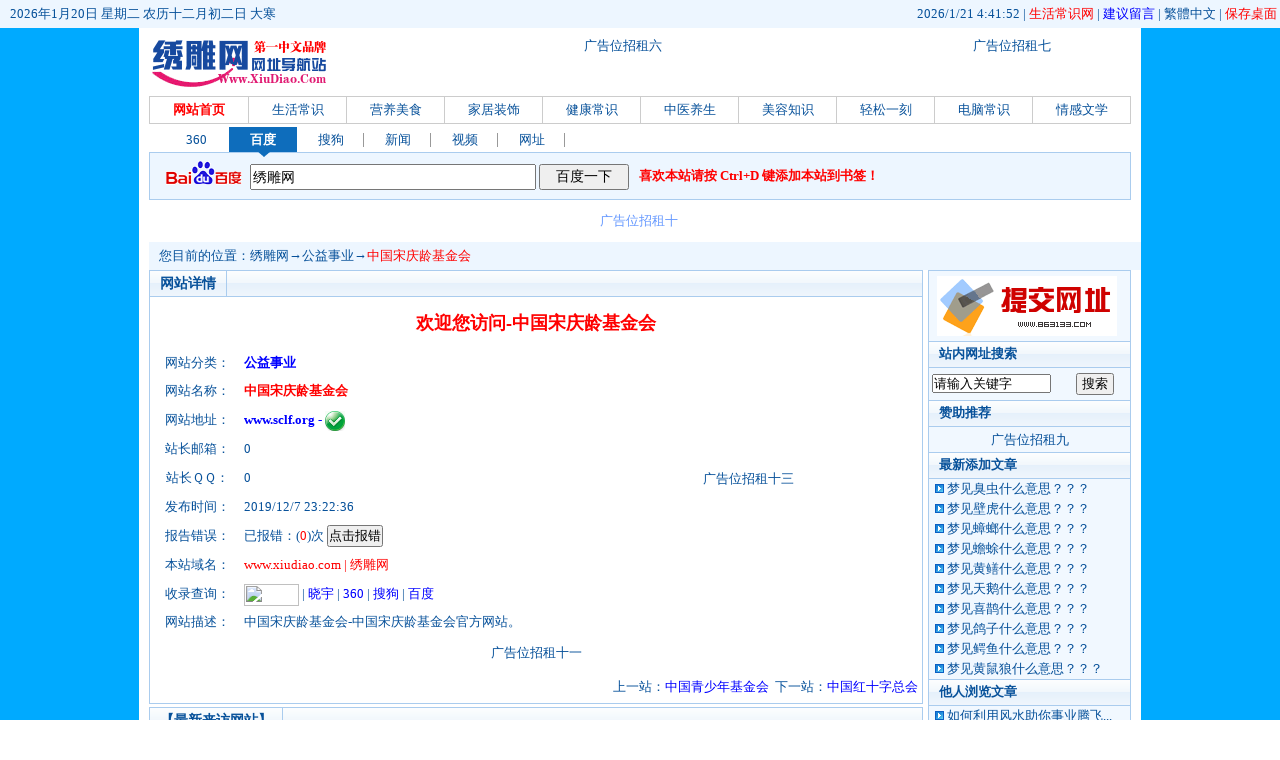

--- FILE ---
content_type: text/html
request_url: http://www.xiudiao.com/SiteUrl/4473.htm
body_size: 5915
content:
<!DOCTYPE HTML PUBLIC "-//W3C//DTD HTML 4.01 Transitional//EN" "http://www.w3c.org/TR/1999/REC-html401-19991224/loose.dtd">
<HTML xmlns="http://www.w3.org/1999/xhtml">
<html>
<head>
<title>中国宋庆龄基金会www.sclf.org中国宋庆龄基金会官方网站。</title>
<meta name="Keywords" content="宋庆龄基金会">
<meta name="Description" content="中国宋庆龄基金会|中国宋庆龄基金会官方网站。">
<meta name="Author" content="XiaoYu(at)AYuSite.Com,晓宇设计">
<meta name="Copyright" content="Www.AYuSite.Com,晓宇科技版权所有">
<meta http-equiv="Content-Type" content="text/html; charset=gb2312">
<meta http-equiv="Content-Language" content="gb2312">
<meta content="All" name="Robots">
<meta name="Generator" content="Notepad">
<link rel="shortcut icon" href="../favicon.ico">
<link rel=stylesheet href="../css/style.css">
<script type="text/javascript" src="../js/rl.js"></script>
<script type="text/javascript" src="../js/external.js"></script>
<script type="text/javascript" src="../error.js"></script>
</head>
<body>
<DIV style="DISPLAY: none"><script type="text/javascript" src="../come.js"></script></DIV>
<DIV class=dh>
<DIV class=path1><EM>
2026/1/21 4:41:52 | 
<a style="color:Red" href="../News/" target="_blank">生活常识网</a> | 
<a style="color:Blue" href="../GsBook/" target="_blank">建议留言</a> |
<a id="based">繁体中文</a><script type="text/javascript" src="../js/jf.js"></script> | 
<a style="color:Red" href="../ShortCut.Asp" title="保存桌面" target="_blank">保存桌面</a></EM>
<DIV class="r"><script type="text/javascript">document.writeln(""+clock()+"");</script></DIV>
</div>
</div>
<DIV id="wrap">
<div id="banner">
<div class="mcon2"><SPAN id=A02><img src="../Images/Load.gif" border="0" align=absMiddle></SPAN></div>
<div class="mcon1"><SPAN id=A01><img src="../Images/Load.gif" border="0" align=absMiddle></SPAN></div>
<div id="logo"><h1><a href="http://www.xiudiao.com" title="绣雕网" id="logourl"></a></h1></div>
</div>
<!----TOP标签开始---->
<script type="text/javascript" src="../Html.Js"></script>
<!----TOP标签结束---->
<div class=nbspdiv></div>
<div class="src" id="search"><script type="text/javascript" src="../js/sousuo.js"></script></div>
<DIV class=path0><SPAN id=A03><img src="../../Images/Load.gif" border="0" align=absMiddle></SPAN></DIV>
<DIV class=path1><EM></EM>您目前的位置：<A href="http://www.xiudiao.com">绣雕网</A>→<a href="../SiteHtml/List_87_1.Htm" target=_blank>公益事业</a>→<A style="color:Red" href="4473.htm" title="" target=_blank>中国宋庆龄基金会</A></DIV>
<div id="main">
<DIV class="sr sbox">
<DIV class=bd id=lin>
<UL class=con><div align=center><a href='../Login.Asp' title='' target='_blank'><IMG height=60 alt='' hspace=0 src='../Images/Login.Png' width=180 border=0></a></div></UL>
<H4>站内网址搜索</H4>
<UL class=con>
<TABLE BORDER="0" WIDTH="100%" CELLPADDING="0" CELLSPACING="0">
<form action="../search.asp" target="_blank">
<TR>
<TD><input style="WIDTH: 115px" name="word" type="text" onfocus="this.value='';this.focus()" value="请输入关键字"></TD>
<TD><input type="submit" value=" 搜索 "></TD>
</TR></form>
</TABLE>
</UL>
<H4>赞助推荐</H4>
<UL><div align=center><SPAN id=A04><img src="../Images/Load.gif" border="0" align=absMiddle></SPAN></div></UL>
<H4>最新添加文章</H4>
<UL class=com><ul>&nbsp; <img src=../../images/01.gif> <a href='../../News/article/685.htm' title='梦见臭虫什么意思？？？' target=_blank>梦见臭虫什么意思？？？</a></ul><ul>&nbsp; <img src=../../images/01.gif> <a href='../../News/article/684.htm' title='梦见壁虎什么意思？？？' target=_blank>梦见壁虎什么意思？？？</a></ul><ul>&nbsp; <img src=../../images/01.gif> <a href='../../News/article/683.htm' title='梦见蟑螂什么意思？？？' target=_blank>梦见蟑螂什么意思？？？</a></ul><ul>&nbsp; <img src=../../images/01.gif> <a href='../../News/article/682.htm' title='梦见蟾蜍什么意思？？？' target=_blank>梦见蟾蜍什么意思？？？</a></ul><ul>&nbsp; <img src=../../images/01.gif> <a href='../../News/article/681.htm' title='梦见黄鳝什么意思？？？' target=_blank>梦见黄鳝什么意思？？？</a></ul><ul>&nbsp; <img src=../../images/01.gif> <a href='../../News/article/680.htm' title='梦见天鹅什么意思？？？' target=_blank>梦见天鹅什么意思？？？</a></ul><ul>&nbsp; <img src=../../images/01.gif> <a href='../../News/article/679.htm' title='梦见喜鹊什么意思？？？' target=_blank>梦见喜鹊什么意思？？？</a></ul><ul>&nbsp; <img src=../../images/01.gif> <a href='../../News/article/678.htm' title='梦见鸽子什么意思？？？' target=_blank>梦见鸽子什么意思？？？</a></ul><ul>&nbsp; <img src=../../images/01.gif> <a href='../../News/article/677.htm' title='梦见鳄鱼什么意思？？？' target=_blank>梦见鳄鱼什么意思？？？</a></ul><ul>&nbsp; <img src=../../images/01.gif> <a href='../../News/article/676.htm' title='梦见黄鼠狼什么意思？？？' target=_blank>梦见黄鼠狼什么意思？？？</a></ul></UL>
<H4>他人浏览文章</H4>
<UL class=com><ul>&nbsp; <img src=../../images/01.gif> <a href='../../News/article/382.htm' title='如何利用风水助你事业腾飞！！' target=_blank>如何利用风水助你事业腾飞...</a></ul><ul>&nbsp; <img src=../../images/01.gif> <a href='../../News/article/386.htm' title='老人房装饰6大风水要点！！' target=_blank>老人房装饰6大风水要点！...</a></ul><ul>&nbsp; <img src=../../images/01.gif> <a href='../../News/article/365.htm' title='教你清蒸鲈鱼做法！！' target=_blank>教你清蒸鲈鱼做法！！</a></ul><ul>&nbsp; <img src=../../images/01.gif> <a href='../../News/article/578.htm' title='吃鸡蛋的五大饮食禁忌！！' target=_blank>吃鸡蛋的五大饮食禁忌！！</a></ul><ul>&nbsp; <img src=../../images/01.gif> <a href='../../News/article/423.htm' title='最滋补方式就是喝粥！！' target=_blank>最滋补方式就是喝粥！！</a></ul><ul>&nbsp; <img src=../../images/01.gif> <a href='../../News/article/678.htm' title='梦见鸽子什么意思？？？' target=_blank>梦见鸽子什么意思？？？</a></ul><ul>&nbsp; <img src=../../images/01.gif> <a href='../../News/article/59.htm' title='夏季--教你做一份立夏甜品！！' target=_blank>夏季--教你做一份立夏甜...</a></ul><ul>&nbsp; <img src=../../images/01.gif> <a href='../../News/article/637.htm' title='遇到火灾如何逃生！！' target=_blank>遇到火灾如何逃生！！</a></ul><ul>&nbsp; <img src=../../images/01.gif> <a href='../../News/article/91.htm' title='宽带网速慢的三种原因，如何提高宽带速度！！' target=_blank>宽带网速慢的三种原因，如...</a></ul><ul>&nbsp; <img src=../../images/01.gif> <a href='../../News/article/213.htm' title='每日笑话-一表多用！' target=_blank>每日笑话-一表多用！</a></ul></UL>
<H4>网址年月归档</H4>
<UL class=com><li>&nbsp; <img src=../../images/01.gif><a href='../../File/List_2023_5_1.htm' title='' target='_blank' >2023年归档</a></li><li>&nbsp; <img src=../../images/01.gif><a href='../../File/List_2022_12_1.htm' title='' target='_blank' >2022年归档</a></li><li>&nbsp; <img src=../../images/01.gif><a href='../../File/List_2021_12_1.htm' title='' target='_blank' >2021年归档</a></li><li>&nbsp; <img src=../../images/01.gif><a href='../../File/List_2020_12_1.htm' title='' target='_blank' >2020年归档</a></li><li>&nbsp; <img src=../../images/01.gif><a href='../../File/List_2019_12_1.htm' title='' target='_blank' >2019年归档</a></li></UL>
</DIV>
</DIV>
<DIV class=cbox1>
<H3><EM></EM><SPAN class=focu>网站详情</SPAN></H3>
<TABLE cellSpacing=1 cellPadding=2 width="100%" align=center border=0>
<TBODY>
<TR>
<TD height="50" align="center"><a style="font-size: 18px;color:Red;font-weight:bold" href="http://www.sclf.org/" title="中国宋庆龄基金会" target="_blank" rel="nofollow">欢迎您访问-中国宋庆龄基金会</a></TD>
<TR>
<TD>
<table width="100%" border="0" align="center" cellpadding="0" cellspacing="0" class="secfont15">
<tr>
<TD width="12%" align="center">网站分类：</TD>
<TD width="43%"><a style="color:Blue" href="../SiteHtml/List_87_1.Htm" target=_blank><b>公益事业</b></A></TD>
<td width="45%" height="260" align="center" rowspan="9">
<SPAN id=A05><img src="../Images/Load.gif" border="0" align=absMiddle></SPAN>
</td>
</tr>
<tr>
<TD align="center">网站名称：</TD>
<TD style="color:Red;font-weight:bold">中国宋庆龄基金会</TD>
</tr>
<tr>
<TD align="center">网站地址：</TD>
<TD style="color:Blue;font-weight:bold">www.sclf.org - <img src="../../images/anquan.gif" alt="网址正常" width="20" height="20" align=absMiddle></TD>
</tr>
<tr>
<TD align="center">站长邮箱：</TD>
<TD>0</TD>
</tr>
<tr>
<TD align="center">站长ＱＱ：</TD>
<TD>0</TD>
</tr>
<tr>
<TD align="center">发布时间：</TD>
<TD>2019/12/7 23:22:36</TD>
</TR>
<TR>
<TD align="center">报告错误：</TD>
<TD>已报错：(<FONT color=#FF0000><span id="4473">0</span></font>)次 <input type="submit" onclick="javascript:error(4473);" value="点击报错" name="Submit"></TD>
</TR>
<TR>
<TD align="center">本站域名：</TD>
<TD style="color:Red">www.xiudiao.com | 绣雕网</TD>
</TR>
<TR>
<TD align="center">收录查询：</TD>
<TD>
<a href="https://www.aizhan.com/seo/www.sclf.org/" rel="nofollow" target="_blank"><img height=22 src="https://baidurank.aizhan.com/api/br?domain=www.sclf.org&style=images" width="55" border="0" align="absMiddle"></a> | 
<a style="color:Blue" href="http://www.ayusite.com/search.asp?word=www.sclf.org"target="_blank">晓宇</FONT></A> | 
<a style="color:Blue" href="https://www.so.com/s?ie=utf-8&q=site:www.sclf.org" rel="nofollow" target="_blank">360</A> | 
<a style="color:Blue" href="https://www.sogou.com/web?query=site:www.sclf.org" rel="nofollow" target="_blank">搜狗</A> | 
<a style="color:Blue" href="https://www.baidu.com/s?wd=site:www.sclf.org" rel="nofollow" target="_blank">百度</A>
</TD>
</TR>
<TR>
<TD vAlign=top align="center">网站描述：</TD>
<TD vAlign=top colspan=2>
<font id="xd_4473">中国宋庆龄基金会-中国宋庆龄基金会官方网站。</font>
</TD>
</TR>
</TBODY></TABLE>
</TD></TR>
<TR>
<TD height="35" align="center"><SPAN id=A06><img src="../Images/Load.gif" border="0" align=absMiddle></SPAN></TD>
</TR>
<TR>
<TD height="30" align="right">上一站：<a style="color:Blue" href='4472.htm'>中国青少年基金会</a>&nbsp; 下一站：<a style="color:Blue" href='4474.htm'>中国红十字总会</a>&nbsp; </TD>
</TR>
</TBODY></TABLE>
</DIV>
<DIV class=cbox1>
<H3><EM></EM><SPAN class=focu>【最新来访网站】</SPAN></H3>
<UL><li><a href='1.htm' title='绣雕网' target='_blank'>绣雕网</a></li><li><a href='5.htm' title='中国外交部' target='_blank'>中国外交部</a></li><li><a href='3415.htm' title='360搜索' target='_blank'>360搜索</a></li><li><a href='3412.htm' title='百度一下' target='_blank'>百度一下</a></li><li><a href='689.htm' title='晓宇网址导航' target='_blank'>晓宇网址导航</a></li><li><a href='25728.htm' title='济南欣烨生物' target='_blank'>济南欣烨生物</a></li><li><a href='26470.htm' title='山东欣烨生物科技' target='_blank'>山东欣烨生物科技</a></li><li><a href='691.htm' title='速淘宇网址' target='_blank'>速淘宇网址</a></li><li><a href='9.htm' title='网易网' target='_blank'>网易网</a></li><li><a href='10526.htm' title='优雅导航' target='_blank'>优雅导航</a></li><li><a href='50.htm' title='百度游戏' target='_blank'>百度游戏</a></li><li><a href='25464.htm' title='美股开户' target='_blank'>美股开户</a></li><li><a href='25582.htm' title='TMGM官网' target='_blank'>TMGM官网</a></li><li><a href='25792.htm' title='山东欣烨化工' target='_blank'>山东欣烨化工</a></li><li><a href='16032.htm' title='中药方剂网' target='_blank'>中药方剂网</a></li><li><a href='16030.htm' title='珊珊网址' target='_blank'>珊珊网址</a></li><li><a href='3413.htm' title='搜狗搜索' target='_blank'>搜狗搜索</a></li><li><a href='25586.htm' title='济南欣烨化工' target='_blank'>济南欣烨化工</a></li><li><a href='25691.htm' title='网易企业邮箱优惠' target='_blank'>网易企业邮箱优惠</a></li><li><a href='25791.htm' title='网易企业邮箱代理商' target='_blank'>网易企业邮箱代理商</a></li><li><a href='692.htm' title='云创链目录' target='_blank'>云创链目录</a></li><li><a href='271.htm' title='搜狗地图' target='_blank'>搜狗地图</a></li><li><a href='26505.htm' title='福汇开户' target='_blank'>福汇开户</a></li><li><a href='26504.htm' title='XM外汇官网' target='_blank'>XM外汇官网</a></li><li><a href='26503.htm' title='比特币行情' target='_blank'>比特币行情</a></li></UL>
</DIV>
<DIV class=cbox1>
<H3><EM></EM><SPAN class=focu>【他人正在浏览】</SPAN></H3>
<UL><li><a href='5693.htm' title='清远职业技术学院' target='_blank'>清远职业技术学院</a></li><li><a href='4407.htm' title='宜宾新闻网' target='_blank'>宜宾新闻网</a></li><li><a href='1223.htm' title='三晋福彩' target='_blank'>三晋福彩</a></li><li><a href='2262.htm' title='浙江理财网' target='_blank'>浙江理财网</a></li><li><a href='15351.htm' title='台州市医保局' target='_blank'>台州市医保局</a></li><li><a href='15774.htm' title='许昌市住房公积金' target='_blank'>许昌市住房公积金</a></li><li><a href='7084.htm' title='廊坊市政府' target='_blank'>廊坊市政府</a></li><li><a href='15377.htm' title='台州高速' target='_blank'>台州高速</a></li><li><a href='1887.htm' title='幸福西饼' target='_blank'>幸福西饼</a></li><li><a href='16722.htm' title='信用济源' target='_blank'>信用济源</a></li><li><a href='12256.htm' title='巴中市交通运输局' target='_blank'>巴中市交通运输局</a></li><li><a href='22805.htm' title='我爱代挂网' target='_blank'>我爱代挂网</a></li><li><a href='19906.htm' title='信用葫芦岛' target='_blank'>信用葫芦岛</a></li><li><a href='16326.htm' title='濮阳市公共资源交易' target='_blank'>濮阳市公共资源交易</a></li><li><a href='17861.htm' title='玉林市玉东新区' target='_blank'>玉林市玉东新区</a></li><li><a href='3452.htm' title='新网' target='_blank'>新网</a></li><li><a href='14752.htm' title='宁波市邮政管理局' target='_blank'>宁波市邮政管理局</a></li><li><a href='18661.htm' title='白山市财政局' target='_blank'>白山市财政局</a></li><li><a href='343.htm' title='七彩鲜花网' target='_blank'>七彩鲜花网</a></li><li><a href='1570.htm' title='北京教育考试院' target='_blank'>北京教育考试院</a></li><li><a href='18866.htm' title='延边州人社局' target='_blank'>延边州人社局</a></li><li><a href='25412.htm' title='汕头市科技局' target='_blank'>汕头市科技局</a></li><li><a href='15205.htm' title='金华市医保局' target='_blank'>金华市医保局</a></li><li><a href='6116.htm' title='厦门大学嘉庚学院' target='_blank'>厦门大学嘉庚学院</a></li><li><a href='8562.htm' title='江西省政府外事办' target='_blank'>江西省政府外事办</a></li></UL>
</DIV>
</DIV>
<DIV class=path0><SPAN id=A07><img src="../Images/Load.gif" border="0" align=absMiddle></SPAN></DIV>
<div id="footer">
<DIV class=link>
<a href="../About.htm" target="_blank">关于本站</a> | 
<a href="../Mail.htm" target="_blank">联系本站</a> | 
<a href="../GsBook/" target="_blank">建议留言</a> | 
<a href="../Login.asp" target="_blank">提交网址</a> | 
<a href="../Links/" target="_blank">友情连接</a>
</DIV>
Copyright&copy; 2015-2025 <a href='http://www.xiudiao.com' target='_blank'>绣雕网址</a> All Right Reserved
<BR>强烈建议使用 IE8.0 以上浏览器 1024*768分辨率 <script type="text/javascript" src="/Js/TongJi.js"></script>
<BR>免责声明：本站所有广告内容均为赞助商广告提供，对其经营行为本网站恕不负责。
<BR>本站所有网址收集于互联网，分享目的仅供大家方便浏览，请自行判断其安全性，如有侵权，请及时联系删除！
</DIV>
</DIV>
<DIV style="DISPLAY: none"><iframe src='../Html_Detail_All.Asp?id=4473&Action=htm' width=0 height=0 scrolling=no frameborder=0></iframe></DIV>
</BODY>
</HTML>
<DIV style="DISPLAY: none">
<SPAN id=B01><script type="text/javascript" src="/TenXunQq/06.js"></script></SPAN>
<SCRIPT>A01.innerHTML=B01.innerHTML;B01.innerHTML="";</SCRIPT>
<SPAN id=B02><script type="text/javascript" src="/TenXunQq/07.js"></script></SPAN>
<SCRIPT>A02.innerHTML=B02.innerHTML;B02.innerHTML="";</SCRIPT>
<SPAN id=B03><script type="text/javascript" src="/TenXunQq/10.js"></script></SPAN>
<SCRIPT>A03.innerHTML=B03.innerHTML;B03.innerHTML="";</SCRIPT>
<SPAN id=B04><script type="text/javascript" src="/TenXunQq/09.js"></script></SPAN>
<SCRIPT>A04.innerHTML=B04.innerHTML;B04.innerHTML="";</SCRIPT>
<SPAN id=B05><script type="text/javascript" src="/TenXunQq/13.js"></script></SPAN>
<SCRIPT>A05.innerHTML=B05.innerHTML;B05.innerHTML="";</SCRIPT>
<SPAN id=B06><script type="text/javascript" src="/TenXunQq/11.js"></script></SPAN>
<SCRIPT>A06.innerHTML=B06.innerHTML;B06.innerHTML="";</SCRIPT>
<SPAN id=B07><script type="text/javascript" src="/TenXunQq/12.js"></script></SPAN>
<SCRIPT>A07.innerHTML=B07.innerHTML;B07.innerHTML="";</SCRIPT>
</DIV>


--- FILE ---
content_type: text/html
request_url: http://www.xiudiao.com/Html_Detail_All.Asp?id=4473&Action=htm
body_size: 261
content:
<link rel="stylesheet" type="text/css" href="css/main.css">
�������ɡ�<font color="Red">4473 - �й�����������</font>��......���!

--- FILE ---
content_type: text/css
request_url: http://www.xiudiao.com/css/style.css
body_size: 3207
content:
BODY {BACKGROUND: url(bg.gif) repeat fixed!important; MARGIN: 0px; FONT: 13px/26px Verdana; COLOR: #07519a}
A {COLOR: #07519a; TEXT-DECORATION: none}
A:hover {COLOR: #f00; TEXT-DECORATION: underline}
A IMG {BORDER-TOP-STYLE: none; BORDER-RIGHT-STYLE: none; BORDER-LEFT-STYLE: none; BORDER-BOTTOM-STYLE: none}
FORM {PADDING-RIGHT: 0px; PADDING-LEFT: 0px; PADDING-BOTTOM: 0px; MARGIN: 0px; PADDING-TOP: 0px; LIST-STYLE-TYPE: none}
UL {PADDING-RIGHT: 0px; PADDING-LEFT: 0px; PADDING-BOTTOM: 0px; MARGIN: 0px; PADDING-TOP: 0px; LIST-STYLE-TYPE: none}
OL {PADDING-RIGHT: 0px; PADDING-LEFT: 0px; PADDING-BOTTOM: 0px; MARGIN: 0px; PADDING-TOP: 0px; LIST-STYLE-TYPE: none}
H1 {PADDING-RIGHT: 0px; PADDING-LEFT: 0px; PADDING-BOTTOM: 0px; MARGIN: 0px; PADDING-TOP: 0px; LIST-STYLE-TYPE: none}
H2 {PADDING-RIGHT: 0px; PADDING-LEFT: 0px; PADDING-BOTTOM: 0px; MARGIN: 0px; PADDING-TOP: 0px; LIST-STYLE-TYPE: none}
H3 {PADDING-RIGHT: 0px; PADDING-LEFT: 0px; PADDING-BOTTOM: 0px; MARGIN: 0px; PADDING-TOP: 0px; LIST-STYLE-TYPE: none}
H4 {PADDING-RIGHT: 0px; PADDING-LEFT: 0px; PADDING-BOTTOM: 0px; MARGIN: 0px; PADDING-TOP: 0px; LIST-STYLE-TYPE: none}
H5 {PADDING-RIGHT: 0px; PADDING-LEFT: 0px; PADDING-BOTTOM: 0px; MARGIN: 0px; PADDING-TOP: 0px; LIST-STYLE-TYPE: none}
DL {PADDING-RIGHT: 0px; PADDING-LEFT: 0px; PADDING-BOTTOM: 0px; MARGIN: 0px; PADDING-TOP: 0px; LIST-STYLE-TYPE: none}
DT {PADDING-RIGHT: 0px; PADDING-LEFT: 0px; PADDING-BOTTOM: 0px; MARGIN: 0px; PADDING-TOP: 0px; LIST-STYLE-TYPE: none}
DD {PADDING-RIGHT: 0px; PADDING-LEFT: 0px; PADDING-BOTTOM: 0px; MARGIN: 0px; PADDING-TOP: 0px; LIST-STYLE-TYPE: none}

#wrap {PADDING-RIGHT: 10px; PADDING-LEFT: 10px; BACKGROUND: #fff; PADDING-BOTTOM: 5px; MARGIN: auto; WIDTH: 982px; PADDING-TOP: 3px; POSITION: relative}
.nbspdiv {BORDER-TOP: #ffffff 3px solid}

.dh {position:fixed;z-index:100;WIDTH: 100%}
#banner {PADDING-RIGHT: 0px; PADDING-LEFT: 0px; PADDING-BOTTOM: 3px; PADDING-TOP: 0px;margin-top:30px;}
#logo {BACKGROUND: url(180x60.gif); WIDTH: 180px; HEIGHT: 60px;PADDING-BOTTOM: 0px;border:0px solid #ACE;}
#logo A {border:0px solid #ACE;DISPLAY: block; OVERFLOW: hidden; LINE-HEIGHT: 180px; HEIGHT: 60px}
.mcon1 {TEXT-ALIGN: center;float:right; WIDTH: 530px;height:60px; margin:0px 0px 0 5px; border:0px solid #ACE; overflow:hidden;}
.mcon2 {TEXT-ALIGN: center;float:right; WIDTH: 238px;height:60px; margin:0px 0px 0 5px; border:0px solid #ACE; overflow:hidden;}

#search { padding-top:0px; PADDING-BOTTOM: 3px;}
.src form { padding:0; float:left }
#tags { height:25px; padding:0 14px }
#tags li { float:left; width:67px; height:25px; background:url(cline.png) no-repeat right center; position:relative }
#tags li a { float:left; width:67px; text-align:center; line-height:25px }
#tags li a:hover { text-decoration:none }
#tags li a.focu { position:absolute; width:68px; height:30px; top:0; left:-1px; background:#0E6DBC url(../images/tag.png) no-repeat center; color:#FFF; font-weight:bold }
.srchbox { height:46px; padding:0 15px; border:1px solid #ACE; background:#EDF6FF }
.srchbox img { float:left; margin-top:7px }
.src label { float:left; margin:11px 0 0 8px; }
.src .text { float:left; width:280px; height:20px; margin-right:3px; padding:2px 1px 0; font:14px/18px Verdana }
.src .button { float:left; width:90px; height:26px; font:14px/22px Verdana; }
.src .r { float:left; width:450px; white-space:nowrap; overflow:hidden; text-overflow:ellipsis; line-height:46px; padding-left:10px }

#main {CLEAR: both; PADDING-TOP: 0px}
.sr {FLOAT: right}
.sbox {WIDTH: 203px;}
.l {FLOAT: left}

.path {line-height:18px;TEXT-ALIGN: center;border:1px solid #ACE; PADDING-TOP: 3px; PADDING-bottom: 3px;margin-bottom:3px; WIDTH: 770px}
.path em{ float:right; font-style:normal;}
.path0 {CLEAR: both; TEXT-ALIGN: center;BORDER-RIGHT: #ace 0px solid; PADDING-RIGHT: 0px; BORDER-TOP: #ace 0px solid; PADDING-LEFT: 0px; MARGIN-BOTTOM: 3px; PADDING-BOTTOM: 5px; FONT: 13px/26px Verdana; OVERFLOW: hidden; BORDER-LEFT: #ace 0px solid; COLOR: #69f; PADDING-TOP: 5px; BORDER-BOTTOM: #ace 0px solid;WIDTH: 980px; HEIGHT: 100%}
.path0 em{ float:right; font-style:normal;}
.path1 { line-height:18px;background:#EDF6FF; border:0px solid #ACE; padding:0 10px; PADDING-TOP: 5px; PADDING-bottom: 5px;margin-bottom:0px;WIDTH: 99%}
.path1 em{ float:right; font-style:normal;}
.path2 {height:25px;background:#EDF6FF; border:1px solid #ACE; padding:0 5px; PADDING-TOP: 1px; PADDING-bottom: 1px;margin-bottom:5px; WIDTH: 970px}
.path2 em{ float:right; font-style:normal;}
.path2 li { float:left; height:20px; width:100px; padding:0 0 0 0px; white-space:nowrap; overflow:hidden; text-overflow:ellipsis; }

.cboxn {border:1px solid #ACE; margin-bottom:3px; WIDTH: 980px}
.cboxn h3 { height:26px; font:bold 14px/26px Verdana; background:#E5F0FB url(th_bg.png) 0 -1px; }
.cboxn h3 span { float:left; border-right:1px solid #ACE; font-weight:normal; padding:0 10px; cursor:pointer; }
.cboxn h3 .focu {font-weight:bold; cursor:text;}
.cboxn h3 em { float:right; font:normal 14px/26px Verdana; padding-right:12px; }
.cboxn h3 img { margin-top:5px; }
.cboxn h3 a:hover { text-decoration:none; }
.cboxn ul { PADDING-LEFT: 10px; line-height:25px; background:url(sitem_bg.gif); margin-bottom: 2px; PADDING-TOP: 2px; overflow-y:auto; zoom:1; }
.cboxn li { float:left; height:26px; width:215px; padding:0 0 0 5px; white-space:nowrap; overflow:hidden; text-overflow:ellipsis; }

.cbox {border:1px solid #ACE; margin-bottom:3px; WIDTH: 980px}
.cbox h3 { height:26px; font:bold 14px/26px Verdana; background:#E5F0FB url(th_bg.png) 0 -1px; }
.cbox h3 span { float:left; border-right:1px solid #ACE; font-weight:normal; padding:0 10px; cursor:pointer; }
.cbox h3 .focu {font-weight:bold; cursor:text; COLOR: #f00;}
.cbox h3 em { float:right; font:normal 14px/26px Verdana; padding-right:12px; }
.cbox h3 img { margin-top:5px; }
.cbox h3 a:hover { text-decoration:none; }
.cbox ul { PADDING-LEFT: 10px; line-height:25px; background:url(sitem_bg.gif); margin-bottom: 2px; PADDING-TOP: 2px; overflow-y:auto; zoom:1; }
.cbox li { float:left; height:26px; width:115px; padding:0 0 0 5px; white-space:nowrap; overflow:hidden; text-overflow:ellipsis; }

.cbox0 {border:1px solid #ACE; margin-bottom:3px; WIDTH: 772px;HEIGHT: 368px}
.cbox0 h3 { height:26px; font:bold 14px/26px Verdana; background:#E5F0FB url(th_bg.png) 0 -1px; }
.cbox0 h3 span { float:left; border-right:1px solid #ACE; font-weight:normal; padding:0 10px; cursor:pointer; }
.cbox0 h3 .focu {font-weight:bold; cursor:text; COLOR: #f00;}
.cbox0 h3 em { float:right; font:normal 14px/26px Verdana; padding-right:12px; }
.cbox0 h3 img { margin-top:5px; }
.cbox0 h3 a:hover { text-decoration:none; }
.cbox0 ul { PADDING-LEFT: 10px; line-height:25px; background:url(sitem_bg.gif); margin-bottom: 2px; PADDING-TOP: 2px; overflow-y:auto; zoom:1; }
.cbox0 li { float:left; height:26px; width:115px; padding:0 0 0 5px; white-space:nowrap; overflow:hidden; text-overflow:ellipsis; }

.cbox1 {border:1px solid #ACE; margin-bottom:3px; WIDTH: 772px}
.cbox1 h3 { height:26px; font:bold 14px/26px Verdana; background:#E5F0FB url(th_bg.png) 0 -1px; }
.cbox1 h3 span { float:left; border-right:1px solid #ACE; font-weight:normal; padding:0 10px; cursor:pointer; }
.cbox1 h3 .focu {font-weight:bold}
.cbox1 h3 em { float:right; font:normal 14px/26px Verdana; padding-right:12px; }
.cbox1 h3 img { margin-top:5px; }
.cbox1 h3 a:hover { text-decoration:none; }
.cbox1 ul { PADDING-LEFT: 25px; line-height:25px; background:url(sitem_bg.gif); margin-bottom: 2px; PADDING-TOP: 2px; overflow-y:auto; zoom:1; }
.cbox1 li { float:left; height:26px; width:140px; padding:0 0 0 5px; white-space:nowrap; overflow:hidden; text-overflow:ellipsis; }

.cbox2 {border:1px solid #ACE; margin-bottom:3px; WIDTH: 772px}
.cbox2 h3 { height:26px; font:bold 14px/26px Verdana; background:#E5F0FB url(th_bg.png) 0 -1px; }
.cbox2 h3 span { float:left; border-right:1px solid #ACE; font-weight:normal; padding:0 10px; cursor:pointer; }
.cbox2 h3 .focu {font-weight:bold; cursor:text;}
.cbox2 h3 em { float:right; font:normal 14px/26px Verdana; padding-right:12px; }
.cbox2 h3 img { margin-top:5px; }
.cbox2 h3 a:hover { text-decoration:none; }
.cbox2 ul { PADDING-LEFT: 10px; padding-right:10px; line-height:25px; background:url(sitem_bg.gif); margin-bottom: 0px; PADDING-TOP: 2px; overflow-y:auto; zoom:1; }
.cbox2 li { float:left; height:26px; width:58px; padding:0 0 0 10px; white-space:nowrap; overflow:hidden; text-overflow:ellipsis; }

.cbox3 {border:1px solid #ACE; margin-bottom:3px; WIDTH: 980px}
.cbox3 h3 { height:26px; font:bold 14px/26px Verdana; background:#E5F0FB url(th_bg.png) 0 -1px; }
.cbox3 h3 span { float:left; border-right:1px solid #ACE; font-weight:normal; padding:0 10px; cursor:pointer; }
.cbox3 h3 .focu {font-weight:bold; cursor:text;}
.cbox3 h3 em { float:right; font:normal 14px/26px Verdana; padding-right:12px; }
.cbox3 h3 img { margin-top:5px; }
.cbox3 h3 a:hover { text-decoration:none; }
.cbox3 ul { PADDING-LEFT: 10px; line-height:25px; background:url(sitem_bg.gif); margin-bottom: 2px; PADDING-TOP: 2px; overflow-y:auto; zoom:1; }
.cbox3 li { float:left; height:26px; width:968px; padding:0 0 0 0px; white-space:nowrap; overflow:hidden; text-overflow:ellipsis; }

#lin {PADDING-RIGHT: 0px; PADDING-LEFT: 0px; BACKGROUND: #f1f8ff; FLOAT: left; PADDING-BOTTOM: 3px; OVERFLOW: hidden; WIDTH: 201px; PADDING-TOP: 0px;}
#lin H4 {BORDER-TOP-STYLE: none; BORDER-BOTTOM: #ace 1px; BORDER-RIGHT-STYLE: none; BORDER-LEFT-STYLE: none; HEIGHT: 27px}
#lin .con {PADDING-RIGHT: 0px; PADDING-LEFT: 1px; FLOAT: left; PADDING-BOTTOM: 5px; MARGIN-LEFT: 2px; WIDTH: 190px; PADDING-TOP: 5px}
#lin .con1 {PADDING-RIGHT: 0px; PADDING-LEFT: 1px; FLOAT: left; PADDING-BOTTOM: 5px; MARGIN-LEFT: 2px; WIDTH: 190px; PADDING-TOP: 5px}
#lin L {PADDING-RIGHT: 3px; PADDING-LEFT: 0px; FLOAT: left; PADDING-BOTTOM: 0px; OVERFLOW: hidden; WIDTH: 28px; LINE-HEIGHT: 20px; PADDING-TOP: 0px; WHITE-SPACE: nowrap; HEIGHT: 20px; TEXT-ALIGN: center}
#lin LI {PADDING-RIGHT: 3px; PADDING-LEFT: 0px; FLOAT: left; PADDING-BOTTOM: 0px; OVERFLOW: hidden; WIDTH: 90px; LINE-HEIGHT: 20px; PADDING-TOP: 0px; WHITE-SPACE: nowrap; HEIGHT: 20px; TEXT-ALIGN: center}
.com UL {PADDING-RIGHT: 3px; PADDING-LEFT: 0px; FLOAT: left; PADDING-BOTTOM: 0px; OVERFLOW: hidden; WIDTH: 190px; LINE-HEIGHT: 20px; PADDING-TOP: 0px; WHITE-SPACE: nowrap; HEIGHT: 20px; TEXT-ALIGN: left}

.bd {BORDER-RIGHT: #ace 1px solid; BORDER-TOP: #ace 1px solid; MARGIN-BOTTOM: 3px; BORDER-LEFT: #ace 1px solid; BORDER-BOTTOM: #ace 1px solid}
.bd H4 {CLEAR: both; PADDING-RIGHT: 10px; PADDING-LEFT: 10px; BACKGROUND: url(th_bg.png) #e6f1fb; PADDING-BOTTOM: 0px; MARGIN: -1px 0px 0px; FONT: bold 13px/26px Verdana; OVERFLOW: hidden; COLOR: #07519a; PADDING-TOP: 0px; HEIGHT: 27px}
.bd h4 .focu {font-weight:bold; cursor:text; COLOR: #f00;}
.bd h4 em { float:right; font:normal 13px/26px Verdana}
#coolsite {PADDING-RIGHT: 0px; MARGIN-TOP: 0px; PADDING-LEFT: 0px; BACKGROUND: #e3f1ff; PADDING-BOTTOM: 0px; OVERFLOW: hidden; WIDTH: 772px; PADDING-TOP: 0px}
#coolsite UL {BACKGROUND: url(link_bg.gif);FLOAT: left}
#coolsite LI {PADDING-LEFT: 5px; FLOAT: left; OVERFLOW: hidden; WIDTH: 768px; HEIGHT: 28px}
#coolsite LI STRONG A {FONT-WEIGHT: normal; WIDTH: 60px; LINE-HEIGHT: 28px}
#coolsite LI EM {FLOAT: right; FONT-STYLE: normal}
#coolsite LI EM A {WIDTH: auto; FLOAT: right; MARGIN-RIGHT: 5px}
#coolsite LI A { float:left; height:26px; width:103px; padding:0 0 0 6px; white-space:nowrap; overflow:hidden; text-overflow:ellipsis; }
#monc {TEXT-ALIGN: center;BACKGROUND: #fff; PADDING-BOTTOM: 6px; PADDING-TOP: 8px; BORDER-BOTTOM: #ace 1px solid}

.links {CLEAR: both; BORDER-RIGHT: #ace 1px solid; PADDING-RIGHT: 12px; BORDER-TOP: #ace 1px solid; PADDING-LEFT: 10px; background:url(sitem_bg.gif); MARGIN-BOTTOM: 3px;PADDING-BOTTOM: 1px;FONT: 13px/26px Verdana; OVERFLOW: hidden; BORDER-LEFT: #ace 1px solid; COLOR: #69f;BORDER-BOTTOM: #ace 1px solid; HEIGHT: 100%}
.links EM {FLOAT: right; FONT-STYLE: normal}
.links li { float:left; height:26px; width:95px; padding:0 0 0 0px; white-space:nowrap; overflow:hidden; text-overflow:ellipsis;}
.links A {COLOR: #333}

#footer {CLEAR: both; TEXT-ALIGN: center; MARGIN-BOTTOM: 3px; PADDING-BOTTOM: 0px; PADDING-TOP: 3px; HEIGHT: 100%;WIDTH: 980px}
#footer .link {BACKGROUND: url(sitem_bg.gif) repeat-x 80% bottom; MARGIN: auto; WIDTH: 980px; LINE-HEIGHT: 20px}

#DivIframe{position:absolute; width:0; height:0px; z-index:1;border: 3px solid #ccc;overflow: visible;filter:Alpha(opacity=99);}

* {padding: 0;margin: 0;}
.float_layer {border: 1px solid #aaaaaa; display:none; }
.float_layer h2 { height: 25px; line-height: 25px; padding-left: 10px; font-size: 14px; color: #333; background: url(/ads/title_bg.gif) repeat-x; border-bottom: 1px solid #aaaaaa; position: relative; }
.float_layer .min { width: 21px; height: 20px; background: url(/ads/min.gif) no-repeat 0 bottom; position: absolute; top: 2px; right: 25px; }
.float_layer .min:hover { background: url(/ads/min.gif) no-repeat 0 0; }
.float_layer .max { width: 21px; height: 20px; background: url(/ads/max.gif) no-repeat 0 bottom; position: absolute; top: 2px; right: 25px; }
.float_layer .max:hover { background: url(/ads/max.gif) no-repeat 0 0; }
.float_layer .close { width: 21px; height: 20px; background: url(/ads/close.gif) no-repeat 0 bottom; position: absolute; top: 2px; right: 3px; }
.float_layer .close:hover { background: url(/ads/close.gif) no-repeat 0 0; }
.float_layer .content { height:250px; width:300px; overflow: hidden; font-size: 14px; line-height: 18px; color: #666;  }
.float_layer .wrap { padding:0;background:#b22222}

--- FILE ---
content_type: application/javascript
request_url: http://www.xiudiao.com/js/external.js
body_size: 1483
content:
function externalLinks() {
if (!document.getElementsByTagName) return;
var anchors = document.getElementsByTagName("a");
for (var i=0; i<anchors.length; i++) {
var anchor = anchors[i];
if (anchor.getAttribute("href") &&
anchor.getAttribute("rel") == "external")
anchor.target = "_blank";}}

window.onload = externalLinks;
function selectTag(showContent,selfObj){
var tag = document.getElementById("tags").getElementsByTagName("a");
var taglength = tag.length;
for(i=0; i<taglength; i++){
tag[i].className = "";}
selfObj.className = "focu";
for(i=0; j=document.getElementById("baidu"+i); i++){
j.style.display = "none";}
document.getElementById(showContent).style.display = "block";}
function addBookmark(title,url) {
if (window.sidebar) {
window.sidebar.addPanel(title, url,"");}
else if( document.all ) {
window.external.AddFavorite( url, title);}
else if( window.opera && window.print ) {
return true;}}
//------------
function miaovAddEvent(oEle, sEventName, fnHandler)
{
if(oEle.attachEvent)
{
oEle.attachEvent('on'+sEventName, fnHandler);
}
else
{
oEle.addEventListener(sEventName, fnHandler, false);
}
}
window.onload = function() {
var oDiv = document.getElementById('miaov_float_layer');
var oBtnMin = document.getElementById('btn_min');
var oBtnClose = document.getElementById('btn_close');
var oDivContent = oDiv.getElementsByTagName('div')[0];

var iMaxHeight = 0;

var isIE6 = window.navigator.userAgent.match(/MSIE 6/ig) && !window.navigator.userAgent.match(/MSIE 7|8/ig);

oDiv.style.display = 'block';
iMaxHeight = oDivContent.offsetHeight;

if (isIE6) {
oDiv.style.position = 'absolute';
repositionAbsolute();
miaovAddEvent(window, 'scroll', repositionAbsolute);
miaovAddEvent(window, 'resize', repositionAbsolute);
}
else {
oDiv.style.position = 'fixed';
repositionFixed();
miaovAddEvent(window, 'resize', repositionFixed);
}

oBtnMin.timer = null;
oBtnMin.isMax = true;
oBtnMin.onclick = function() {
startMove
(
oDivContent, (this.isMax = !this.isMax) ? iMaxHeight : 0,
function() {
oBtnMin.className = oBtnMin.className == 'min' ? 'max' : 'min';
}
);
};

oBtnClose.onclick = function() {
oDiv.style.display = 'none';
oDiv.innerHTML = "";
};
};

function startMove(obj, iTarget, fnCallBackEnd)
{
if(obj.timer)
{
clearInterval(obj.timer);
}
obj.timer=setInterval
(
function ()
{
doMove(obj, iTarget, fnCallBackEnd);
},30
);
}

function doMove(obj, iTarget, fnCallBackEnd)
{
var iSpeed=(iTarget-obj.offsetHeight)/8;

if(obj.offsetHeight==iTarget)
{
clearInterval(obj.timer);
obj.timer=null;
if(fnCallBackEnd)
{
fnCallBackEnd();
}
}

else
{
iSpeed=iSpeed>0?Math.ceil(iSpeed):Math.floor(iSpeed);
obj.style.height=obj.offsetHeight+iSpeed+'px';

((window.navigator.userAgent.match(/MSIE 6/ig) && window.navigator.userAgent.match(/MSIE 6/ig).length==2)?repositionAbsolute:repositionFixed)()
}
}

function repositionAbsolute()
{
var oDiv=document.getElementById('miaov_float_layer');
var left=document.body.scrollLeft||document.documentElement.scrollLeft;
var top=document.body.scrollTop||document.documentElement.scrollTop;
var width=document.documentElement.clientWidth;
var height=document.documentElement.clientHeight;

oDiv.style.left=left+width-oDiv.offsetWidth+'px';
oDiv.style.top=top+height-oDiv.offsetHeight+'px';
}

function repositionFixed()
{
var oDiv=document.getElementById('miaov_float_layer');
var width=document.documentElement.clientWidth;
var height=document.documentElement.clientHeight;

oDiv.style.left=width-oDiv.offsetWidth+'px';
oDiv.style.top=height-oDiv.offsetHeight+'px';
}

--- FILE ---
content_type: application/javascript
request_url: http://www.xiudiao.com/TenXunQq/09.js
body_size: 159
content:
document.writeln("广告位招租九");

--- FILE ---
content_type: application/javascript
request_url: http://www.xiudiao.com/Html.Js
body_size: 594
content:
document.writeln("<TABLE cellSpacing=1 height=25 cellPadding=0 width=100% bgcolor=#cccccc align=center border=0><tr bgColor=#ffffff><td height=25 align=center width=\'10%\'><a href=\'http://www.xiudiao.com/\' title=\'网站首页\' target=\'_blank\'><font color=Red><B>网站首页</B></font></a></td><td align=center height=25 width=\'10%\'><a href=\'/News/List_2_1.htm\' title=\'生活常识\' target=\'_blank\'>生活常识</a></td><td align=center height=25 width=\'10%\'><a href=\'/News/List_3_1.Htm\' title=\'营养美食\' target=\'_blank\'>营养美食</a></td><td align=center height=25 width=\'10%\'><a href=\'/News/List_4_1.Htm\' title=\'家居装饰\' target=\'_blank\'>家居装饰</a></td><td align=center height=25 width=\'10%\'><a href=\'/News/List_5_1.Htm\' title=\'健康常识\' target=\'_blank\'>健康常识</a></td><td align=center height=25 width=\'10%\'><a href=\'/News/List_6_1.Htm\' title=\'中医养生\' target=\'_blank\'>中医养生</a></td><td align=center height=25 width=\'10%\'><a href=\'/News/List_7_1.Htm\' title=\'美容知识\' target=\'_blank\'>美容知识</a></td><td align=center height=25 width=\'10%\'><a href=\'/News/List_8_1.Htm\' title=\'轻松一刻\' target=\'_blank\'>轻松一刻</a></td><td align=center height=25 width=\'10%\'><a href=\'/News/List_9_1.Htm\' title=\'电脑常识\' target=\'_blank\'>电脑常识</a></td><td align=center height=25 width=\'10%\'><a href=\'/News/List_10_1.Htm\' title=\'情感文学\' target=\'_blank\'>情感文学</a></td></tr></table>");


--- FILE ---
content_type: application/javascript
request_url: http://www.xiudiao.com/TenXunQq/10.js
body_size: 159
content:
document.writeln("广告位招租十");

--- FILE ---
content_type: application/javascript
request_url: http://www.xiudiao.com/TenXunQq/13.js
body_size: 163
content:
document.writeln("广告位招租十三");